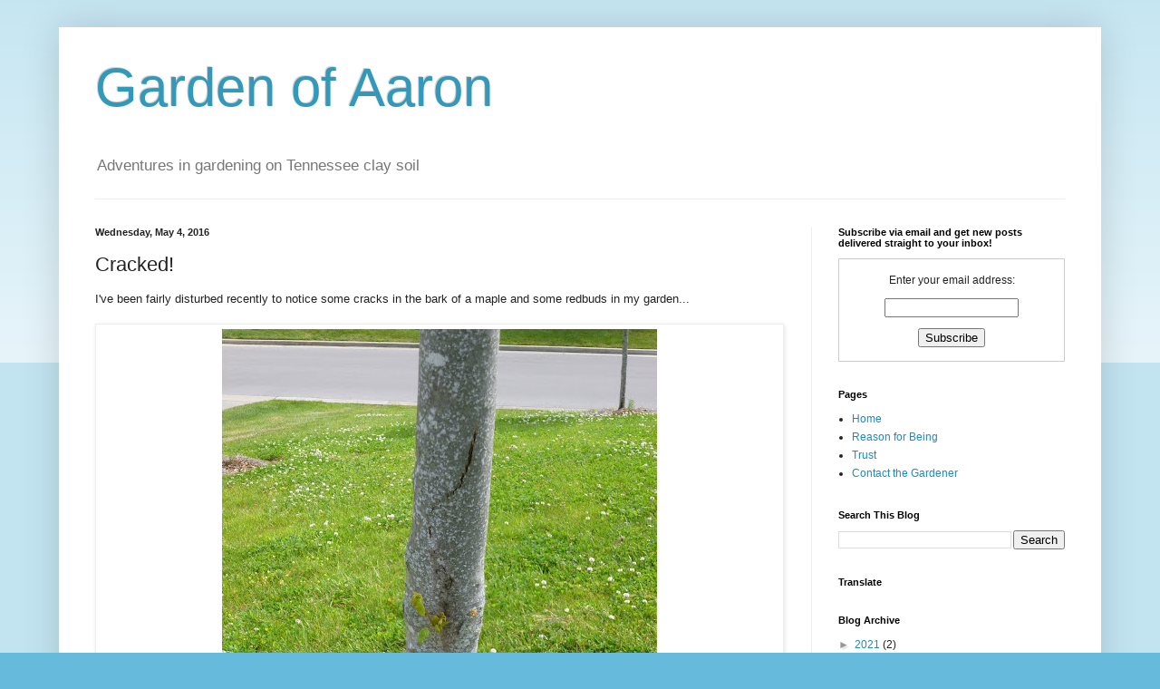

--- FILE ---
content_type: text/html; charset=UTF-8
request_url: https://aarongardener.blogspot.com/b/stats?style=BLACK_TRANSPARENT&timeRange=ALL_TIME&token=APq4FmCEBNeLQJwv8cSmbxsOc1E2JA60C5NIUEoSZ6u2eCR0lL8mqBnvjWrkPocRQWxI6dDxbOYp932JPP5nbVLLEY6Hfgrs5A
body_size: -21
content:
{"total":2990987,"sparklineOptions":{"backgroundColor":{"fillOpacity":0.1,"fill":"#000000"},"series":[{"areaOpacity":0.3,"color":"#202020"}]},"sparklineData":[[0,3],[1,3],[2,3],[3,3],[4,5],[5,4],[6,5],[7,5],[8,4],[9,3],[10,14],[11,8],[12,6],[13,5],[14,4],[15,4],[16,9],[17,62],[18,100],[19,22],[20,28],[21,28],[22,23],[23,20],[24,35],[25,59],[26,49],[27,29],[28,56],[29,21]],"nextTickMs":54545}